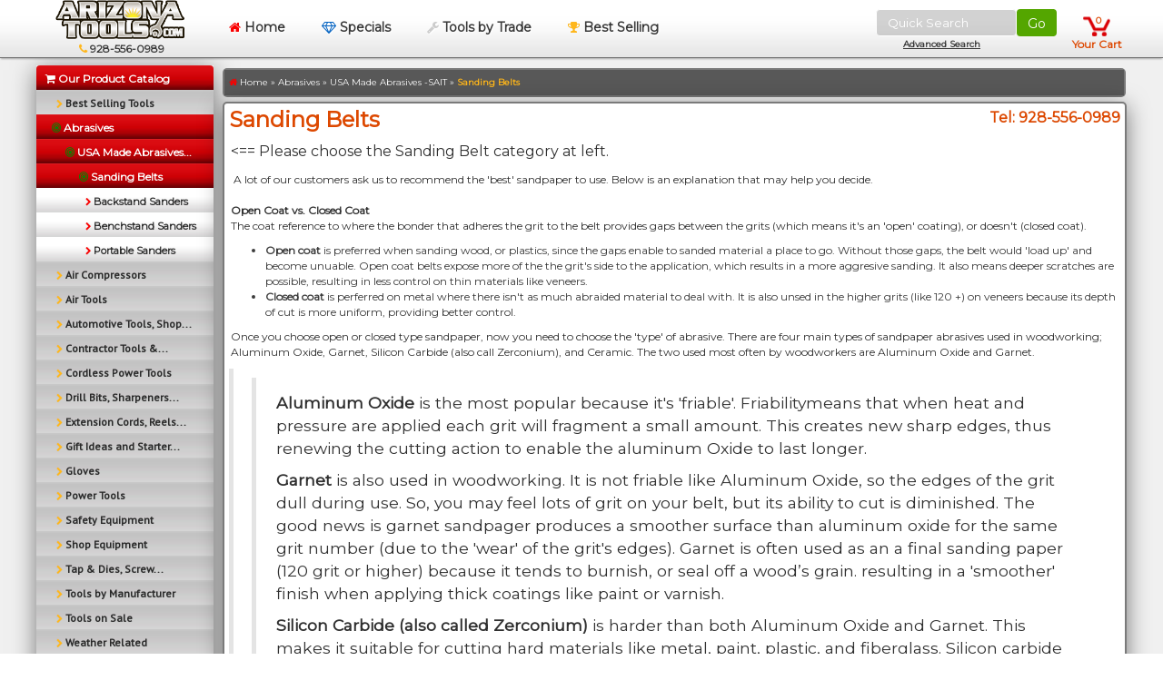

--- FILE ---
content_type: text/html; charset=utf-8
request_url: https://www.arizonatools.com/sanding-belts/
body_size: 8893
content:
 
<!DOCTYPE html>
<html>
    <head> 
    	<title>
            Sanding Belts

    </title>
    <meta name="viewport" content="width=device-width, initial-scale=1.0" />
    <!-- <meta http-equiv="Content-Type" content="text/html; charset=UTF-8"/> -->
    <meta charset="utf-8" />   
    <meta name="description" content=""/>
    <meta name="keywords" content="power tools, hand tools, automotive tools, electrical tools, construction tools, SK Tools, Ingersol Rand, Chicago Pneumatic, Raytek"/>

     
    <!-- This is the 'ultimate' page Google will catalog!' -->
    <link rel="canonical" href="//www.arizonatools.com/sanding-belts/"/> 
 

    <link href="/tpl/favicon.ico" rel="shortcut icon" type="image/x-icon" /> 


    <link href="/min/?f=/tpl/css/font-awesome.min.css,/tpl/css/magnific-popup.css,/tpl/css/rateit.css,/tpl/css/bootstrap.css,/tpl/css/shopfrog.css,/tpl/css/shopfrog-arizona-v4.css,/tpl/css/jquery-confirm.min.css&1=3" rel="stylesheet" media="screen" type="text/css">        
    
    <script type="text/javascript" async src="/min/?f=/tpl/js/google-analytics.js,/tpl/js/jquery.js,/tpl/js/common.js,/tpl/js/blockui.js,/tpl/js/embed.js,/tpl/js/swfobject.js,/tpl/js/respond.min.js,/tpl/js/modernizr.min.js,/tpl/js/imagesloaded.min.js,/tpl/js/jquery.masonry.min.js,/tpl/js/jquery.rateit.min.js,/tpl/js/jquery.magnific-popup.min.js,/tpl/js/bootstrap.js,/tpl/js/shopfrog.js,/tpl/js/jquery.cookie.js,/tpl/js/notify.min.js,/tpl/js/jquery-confirm.min.js&1=5">
    </script>

         
	<script language="JavaScript" type="text/javascript">
	    window.ysm_customData = new Object();
	    window.ysm_customData.conversion = "transId=,currency=,amount=";
	    var ysm_accountid  = "12K4VDRMQVSM3DOOS1RULSTT6F8";
	    document.write("<SCR" + "IPT language='JavaScript' type='text/javascript' async "
	        + "SRC=//" + "srv2.wa.marketingsolutions.yahoo.com" + "/script/ScriptServlet" + "?aid=" + ysm_accountid
	        + "></SCR" + "IPT>");

	    
	     
	      var _mfq = _mfq || [];
		   (function() {
		       var mf = document.createElement("script"); mf.type = "text/javascript"; mf.async = true;
		       mf.src = "//cdn.mouseflow.com/projects/fe869b0c-168f-4d27-9a9d-97b0ba1a1efd.js";
		       document.getElementsByTagName("head")[0].appendChild(mf);
		   })();
	  	

 		
          var _paq = _paq || [];
          _paq.push(['trackPageView']);
          _paq.push(['enableLinkTracking']);
          (function() {
            var u="//lqwebserver.com/piwik2/";
            _paq.push(['setTrackerUrl', u+'piwik.php']);
            _paq.push(['setSiteId', 1]);
            var d=document, g=d.createElement('script'), s=d.getElementsByTagName('script')[0];
            g.type='text/javascript'; g.async=true; g.defer=true; g.src=u+'piwik.js'; s.parentNode.insertBefore(g,s);
          })();
		
        
		/* <![CDATA[ */
		var google_conversion_id = 1072205659;
		var google_conversion_label = "qJ-ECNW0uQIQ256i_wM";
		var google_custom_params = window.google_tag_params;
		var google_remarketing_only = true;
		/* ]]> */
	</script>
	<script type="text/javascript" async src="//www.googleadservices.com/pagead/conversion.js"></script>
	<noscript>
		<img src="//lqwebserver.com/piwik2/piwik.php?idsite=1" style="border:0;" alt="" />
		<img height="1" width="1" style="border-style:none;" alt="" src="//googleads.g.doubleclick.net/pagead/viewthroughconversion/1072205659/?value=0&amp;label=qJ-ECNW0uQIQ256i_wM&amp;guid=ON&amp;script=0"/> 
	</noscript>
    <link href='//fonts.googleapis.com/css?family=PT+Sans' rel='stylesheet' type='text/css'>
    <link href='//fonts.googleapis.com/css?family=Montserrat' rel='stylesheet' type='text/css'>		
    </head>
    <body class="page-general product-board collection-page product-page">
        <header class="navbar navbar-fixed-top clearfix">
    <div class="container" style="margin: 0 auto 0 auto;">
        <div class="row">
            <div class="col-xs-12 no-padding-md">
                <div id="nav-basket" class="basket" data-placement="bottom">
                    <a href="//www.arizonatools.com/cart/" class="basket-link ">
                        <div class="basket-count">
                        0
                        </div>
                                                <div style="margin: 0px 0 0 -8px ">
                            Your Cart
                        </div>
                                            </a>

                                    </div> 
                <button type="button" class="btn navbar-toggle pull-left" data-toggle="collapse" data-target=".navbar-collapse" style="background-color: transparent;
            box-shadow: inset 0 0 50px black;">
                    <span class="icon-bar"></span>
                    <span class="icon-bar"></span>
                    <span class="icon-bar"></span>

                </button>

                
                <form class="form-inline pull-right" id="searchtext" action="/search/" method="get" onSubmit="if(this.terms.value.length<3){alert('Please enter at least 3 characters!');this.terms.focus();return false;} //return cleanSearchTerms(this.terms); document.body.style.cursor='wait'; return false;" name="search" style="margin: 10px">
                
                    <!-- <input type="hidden" name="excludedTerms" value="">  -->
                    <input id="terms" name="terms" type="text" placeholder="Quick Search" value="" class="form-control pull-left" style="width: 155px;
                    height: 30px;
                    color: #383838;
                    font-size:13px;
                    box-shadow: rgba(240, 248, 255, 0.156863) 0px 0px 2px;
                    border: 1px solid white !important;
                    background: rgba(144, 144, 144, .40) !important;"
                    >                    
                    <button id="searchBtn" style="height:30px; background-color:#54a600" type="submit" name="submit" value="" class="btn btn-default pull-left"
                    >Go </button>
                    <a class="pull-left" style="width:15px"></a>
                    <div style="position:absolute;margin:32px 30px; font-size:10px"><a class="advSearch" href="/search/" ><u>Advanced Search</u></a></div>
                    
                    <input type="hidden" name="termsOption" value="A">
                    <input type="hidden" name="sortBy" value="PA">
                </form>
                

                <nav class="navbar-collapse collapse" id="main-nav"> 
                    <ul class="nav">
                        <li class="hidden-sm hidden-xs" style="text-align: center; width: 190px; margin: 0 0 0 2px ">
                            <a href="/" class="top-level"> 
                                <img src="/tpl/img/logo.png" title="" alt="" class="" style="margin: 0; height: 43px; " />
                                <br/>
                                <small class="black">&nbsp;<i class="fa fa-phone red"  style="color: #ffb71c"></i> 928-556-0989</small>
                            </a>
                        </li>
                                                
                        <li class="current hidden-xs">
                            <a href="/" class="top-level flat" style="text-decoration: none;">
                                <i class="fa fa-home red"></i> Home
                            </a> 
                        </li> 
                        <li class="hidden-xs">
                            <a href="/specials/" class="top-level flat">
                            <i class="fa fa-diamond blue"></i> Specials
                            </a>
                        </li>                 
                        <li class="hidden-xs">
                            <a href="/tools-by-trade/" class="top-level flat">
                            <i class="fa fa-wrench chrome"></i> Tools by Trade
                            </a>
                        </li>     
                        <li class="hidden-xs">
                            <a href="/best-sellers/" class="top-level">
                                <i class="fa fa-trophy yellow"></i>
                                Best Selling
                            </a>
                        </li>     
                        
                        <li class="hidden-sm hidden-md hidden-lg">
                            <div class="list-group-item v-menu" style="width:100%;">
                            <a href="/" style="text-decoration: none;"><i class="fa fa-home red"></i> Home</a> 
                            </div>
                            
                            <div class="list-group-item v-menu" style="width:100%;">
                            <a href="/specials/"><i class="fa fa-diamond blue"></i> Specials</a>
                            </div>
                            
                            <div class="list-group-item v-menu" style="width:100%;">
                            <a href="/tools-by-trade/"><i class="fa fa-wrench chrome"></i> Tools by Trade</a>
                            </div>
                            
                            <div class="list-group-item v-menu" style="width:100%;">
                                <a href="/best-sellers/"><i class="fa fa-trophy yellow"></i> Best Selling</a>
                            </div>
                            
                            <div class="list-group "  style="text-align: left; box-shadow: 0 0 0"  >
		

				  			  				
<div class="list-group-item list-red2">
  <a  href="http://www.arizonatools.com/best-sellers/" title="">
    <i class="mouseon fa fa-bullseye green fa-flip-vertical pull-right" style="color: #ffb71c"></i>

    <span class="mouseout">
      
        <small>&nbsp;  &nbsp;
        <i class="fa fa-chevron-right" style="color: #ffb71c"></i>
        </small>
            Best Selling Tools
    </span>
    <span class="mouseon">

      <small>
      &nbsp; &nbsp; <i class="fa fa-bullseye green" style="color: #ffb71c"></i></small>
      Best Selling Tools
    </span>
  </a>



  <div class="submenu list-group " >
   
    
    <div class="list-group-item" style="display: none;" >
    </div>
  </div>
</div>			  		  		
									
				<div class="list-group-item list-red" >
<!--  -->
    <a  href="/abrasives/" >
        <!-- $previousCategoryURL-->
          <!-- <i class="fa fa-chevron-right pull-left" style="color: gold"></i> -->
          											&nbsp;&nbsp;
									      <span class="mouseout">
       <!--            <i class="fa fa-bullseye green"></i>
         -->
        <i class="fa fa-bullseye green" style="margin-left: -2.5px"></i> Abrasives
      </span>
      <span class="mouseon">
        											&nbsp;&nbsp;
									        <i class="fa fa-level-up" style="color: #ffb71c"></i>
        Abrasives
      </span>
    </a>
</div>							
				<div class="list-group-item list-red" >
<!--  -->
    <a  href="/american-made-abrasives-usa/" >
        <!-- $previousCategoryURL-->
          <!-- <i class="fa fa-chevron-right pull-left" style="color: gold"></i> -->
          											&nbsp;&nbsp;
																				&nbsp;&nbsp;&nbsp;&nbsp;
									      <span class="mouseout">
       <!--            <i class="fa fa-bullseye green"></i>
         -->
        <i class="fa fa-bullseye green" style="margin-left: -2.5px"></i> USA Made Abrasives...
      </span>
      <span class="mouseon">
        											&nbsp;&nbsp;
																				&nbsp;&nbsp;&nbsp;&nbsp;
									        <i class="fa fa-level-up" style="color: #ffb71c"></i>
        USA Made Abrasives -SAIT
      </span>
    </a>
</div>							
				<div class="list-group-item list-red" >
<!--  -->
    <a  href="/sanding-belts/" >
        <!-- $previousCategoryURL-->
          <!-- <i class="fa fa-chevron-right pull-left" style="color: gold"></i> -->
          											&nbsp;&nbsp;
																				&nbsp;&nbsp;&nbsp;&nbsp;
																				&nbsp;&nbsp;&nbsp;&nbsp;
									      <span class="mouseout">
       <!--            <i class="fa fa-bullseye green" style="color: #ffb71c"></i>
         -->
        <i class="fa fa-bullseye green" style="margin-left: -2.5px"></i> Sanding Belts
      </span>
      <span class="mouseon">
        											&nbsp;&nbsp;
																				&nbsp;&nbsp;&nbsp;&nbsp;
																				&nbsp;&nbsp;&nbsp;&nbsp;
									        <i class="fa fa-level-up" style="color: #ffb71c"></i>
        Sanding Belts
      </span>
    </a>
</div>					
		
			


		  			<div class="list-group-item v-menu" style="width:100%;">
			  <a  href="/backstand-sanders/" title="Backstand Sanders">
				&nbsp;&nbsp;									&nbsp;&nbsp;									&nbsp;&nbsp;&nbsp;									&nbsp;&nbsp;&nbsp;								<span class="mouseout">

				<small>

				  <i class="fa fa-chevron-right
				  red				" style="margin-left: 2px;" ></i>
				</small>
				Backstand Sanders
				</span>
				<span class="mouseon">
					
					   															&nbsp;&nbsp;&nbsp;
																												&nbsp;&nbsp;&nbsp;&nbsp;
																												&nbsp;&nbsp;&nbsp;&nbsp;
																		  &nbsp;
					
			   <i class="fa fa-bullseye green"  ></i>
				Backstand Sanders
				</span>
			  </a>



			 	

			</div>
		  			<div class="list-group-item v-menu" style="width:100%;">
			  <a  href="/benchstand-sanders/" title="Benchstand Sanders">
				&nbsp;&nbsp;									&nbsp;&nbsp;									&nbsp;&nbsp;&nbsp;									&nbsp;&nbsp;&nbsp;								<span class="mouseout">

				<small>

				  <i class="fa fa-chevron-right
				  red				" style="margin-left: 2px;" ></i>
				</small>
				Benchstand Sanders
				</span>
				<span class="mouseon">
					
					   															&nbsp;&nbsp;&nbsp;
																												&nbsp;&nbsp;&nbsp;&nbsp;
																												&nbsp;&nbsp;&nbsp;&nbsp;
																		  &nbsp;
					
			   <i class="fa fa-bullseye green"  ></i>
				Benchstand Sanders
				</span>
			  </a>



			 	

			</div>
		  			<div class="list-group-item v-menu" style="width:100%;">
			  <a  href="/portable-sanders/" title="Portable Sanders">
				&nbsp;&nbsp;									&nbsp;&nbsp;									&nbsp;&nbsp;&nbsp;									&nbsp;&nbsp;&nbsp;								<span class="mouseout">

				<small>

				  <i class="fa fa-chevron-right
				  red				" style="margin-left: 2px;" ></i>
				</small>
				Portable Sanders
				</span>
				<span class="mouseon">
					
					   															&nbsp;&nbsp;&nbsp;
																												&nbsp;&nbsp;&nbsp;&nbsp;
																												&nbsp;&nbsp;&nbsp;&nbsp;
																		  &nbsp;
					
			   <i class="fa fa-bullseye green"  ></i>
				Portable Sanders
				</span>
			  </a>



			 	

			</div>
		  
		  	  									  	  				  			
<div class="list-group-item list-red2">
  <a  href="http://www.arizonatools.com/air-compressors-1/" title="">
    <i class="mouseon fa fa-bullseye green fa-flip-vertical pull-right" style="color: #ffb71c"></i>

    <span class="mouseout">
      
        <small>&nbsp;  &nbsp;
        <i class="fa fa-chevron-right" style="color: #ffb71c"></i>
        </small>
            Air Compressors
    </span>
    <span class="mouseon">

      <small>
      &nbsp; &nbsp; <i class="fa fa-bullseye green" style="color: #ffb71c"></i></small>
      Air Compressors
    </span>
  </a>



  <div class="submenu list-group " >
   
    
    <div class="list-group-item" style="display: none;" >
    </div>
  </div>
</div>		  				  			
<div class="list-group-item list-red2">
  <a  href="http://www.arizonatools.com/air-tools-and-air-tool-supplies/" title="">
    <i class="mouseon fa fa-bullseye green fa-flip-vertical pull-right" style="color: #ffb71c"></i>

    <span class="mouseout">
      
        <small>&nbsp;  &nbsp;
        <i class="fa fa-chevron-right" style="color: #ffb71c"></i>
        </small>
            Air Tools
    </span>
    <span class="mouseon">

      <small>
      &nbsp; &nbsp; <i class="fa fa-bullseye green" style="color: #ffb71c"></i></small>
      Air Tools
    </span>
  </a>



  <div class="submenu list-group " >
   
    
    <div class="list-group-item" style="display: none;" >
    </div>
  </div>
</div>		  				  			
<div class="list-group-item list-red2">
  <a  href="http://www.arizonatools.com/automotive-tools-auto-equipment-and-diagnostics/" title="">
    <i class="mouseon fa fa-bullseye green fa-flip-vertical pull-right" style="color: #ffb71c"></i>

    <span class="mouseout">
      
        <small>&nbsp;  &nbsp;
        <i class="fa fa-chevron-right" style="color: #ffb71c"></i>
        </small>
            Automotive Tools, Shop...
    </span>
    <span class="mouseon">

      <small>
      &nbsp; &nbsp; <i class="fa fa-bullseye green" style="color: #ffb71c"></i></small>
      Automotive Tools, Shop Equipment &amp; Diagnostic Tools
    </span>
  </a>



  <div class="submenu list-group " >
   
    
    <div class="list-group-item" style="display: none;" >
    </div>
  </div>
</div>		  				  			
<div class="list-group-item list-red2">
  <a  href="http://www.arizonatools.com/contractor-tools-and-contracting-supplies/" title="">
    <i class="mouseon fa fa-bullseye green fa-flip-vertical pull-right" style="color: #ffb71c"></i>

    <span class="mouseout">
      
        <small>&nbsp;  &nbsp;
        <i class="fa fa-chevron-right" style="color: #ffb71c"></i>
        </small>
            Contractor Tools &amp;...
    </span>
    <span class="mouseon">

      <small>
      &nbsp; &nbsp; <i class="fa fa-bullseye green" style="color: #ffb71c"></i></small>
      Contractor Tools &amp; Supplies
    </span>
  </a>



  <div class="submenu list-group " >
   
    
    <div class="list-group-item" style="display: none;" >
    </div>
  </div>
</div>		  				  			
<div class="list-group-item list-red2">
  <a  href="http://www.arizonatools.com/cordless-power-tools/" title="">
    <i class="mouseon fa fa-bullseye green fa-flip-vertical pull-right" style="color: #ffb71c"></i>

    <span class="mouseout">
      
        <small>&nbsp;  &nbsp;
        <i class="fa fa-chevron-right" style="color: #ffb71c"></i>
        </small>
            Cordless Power Tools
    </span>
    <span class="mouseon">

      <small>
      &nbsp; &nbsp; <i class="fa fa-bullseye green" style="color: #ffb71c"></i></small>
      Cordless Power Tools
    </span>
  </a>



  <div class="submenu list-group " >
   
    
    <div class="list-group-item" style="display: none;" >
    </div>
  </div>
</div>		  				  			
<div class="list-group-item list-red2">
  <a  href="http://www.arizonatools.com/drill-bits-drill-sets-and-drill-sharpening/" title="">
    <i class="mouseon fa fa-bullseye green fa-flip-vertical pull-right" style="color: #ffb71c"></i>

    <span class="mouseout">
      
        <small>&nbsp;  &nbsp;
        <i class="fa fa-chevron-right" style="color: #ffb71c"></i>
        </small>
            Drill Bits, Sharpeners...
    </span>
    <span class="mouseon">

      <small>
      &nbsp; &nbsp; <i class="fa fa-bullseye green" style="color: #ffb71c"></i></small>
      Drill Bits, Sharpeners &amp; Drill Bit Sets
    </span>
  </a>



  <div class="submenu list-group " >
   
    
    <div class="list-group-item" style="display: none;" >
    </div>
  </div>
</div>		  				  			
<div class="list-group-item list-red2">
  <a  href="http://www.arizonatools.com/extension-cords-reels-and-lighting/" title="">
    <i class="mouseon fa fa-bullseye green fa-flip-vertical pull-right" style="color: #ffb71c"></i>

    <span class="mouseout">
      
        <small>&nbsp;  &nbsp;
        <i class="fa fa-chevron-right" style="color: #ffb71c"></i>
        </small>
            Extension Cords, Reels...
    </span>
    <span class="mouseon">

      <small>
      &nbsp; &nbsp; <i class="fa fa-bullseye green" style="color: #ffb71c"></i></small>
      Extension Cords, Reels and Lighting
    </span>
  </a>



  <div class="submenu list-group " >
   
    
    <div class="list-group-item" style="display: none;" >
    </div>
  </div>
</div>		  				  			
<div class="list-group-item list-red2">
  <a  href="http://www.arizonatools.com/gift-ideas-and-kids-tools/" title="">
    <i class="mouseon fa fa-bullseye green fa-flip-vertical pull-right" style="color: #ffb71c"></i>

    <span class="mouseout">
      
        <small>&nbsp;  &nbsp;
        <i class="fa fa-chevron-right" style="color: #ffb71c"></i>
        </small>
            Gift Ideas and Starter...
    </span>
    <span class="mouseon">

      <small>
      &nbsp; &nbsp; <i class="fa fa-bullseye green" style="color: #ffb71c"></i></small>
      Gift Ideas and Starter Tool Sets
    </span>
  </a>



  <div class="submenu list-group " >
   
    
    <div class="list-group-item" style="display: none;" >
    </div>
  </div>
</div>		  				  			
<div class="list-group-item list-red2">
  <a  href="http://www.arizonatools.com/gloves-1/" title="">
    <i class="mouseon fa fa-bullseye green fa-flip-vertical pull-right" style="color: #ffb71c"></i>

    <span class="mouseout">
      
        <small>&nbsp;  &nbsp;
        <i class="fa fa-chevron-right" style="color: #ffb71c"></i>
        </small>
            Gloves
    </span>
    <span class="mouseon">

      <small>
      &nbsp; &nbsp; <i class="fa fa-bullseye green" style="color: #ffb71c"></i></small>
      Gloves
    </span>
  </a>



  <div class="submenu list-group " >
   
    
    <div class="list-group-item" style="display: none;" >
    </div>
  </div>
</div>		  				  			
<div class="list-group-item list-red2">
  <a  href="http://www.arizonatools.com/power-tools/" title="drills, routers,  heat guns, nibblers, saws, etc)">
    <i class="mouseon fa fa-bullseye green fa-flip-vertical pull-right" style="color: #ffb71c"></i>

    <span class="mouseout">
      
        <small>&nbsp;  &nbsp;
        <i class="fa fa-chevron-right" style="color: #ffb71c"></i>
        </small>
            Power Tools
    </span>
    <span class="mouseon">

      <small>
      &nbsp; &nbsp; <i class="fa fa-bullseye green" style="color: #ffb71c"></i></small>
      Power Tools
    </span>
  </a>



  <div class="submenu list-group " >
   
    
    <div class="list-group-item" style="display: none;" >
    </div>
  </div>
</div>		  				  			
<div class="list-group-item list-red2">
  <a  href="http://www.arizonatools.com/safety-equipment-and-safety-supplies/" title="">
    <i class="mouseon fa fa-bullseye green fa-flip-vertical pull-right" style="color: #ffb71c"></i>

    <span class="mouseout">
      
        <small>&nbsp;  &nbsp;
        <i class="fa fa-chevron-right" style="color: #ffb71c"></i>
        </small>
            Safety Equipment
    </span>
    <span class="mouseon">

      <small>
      &nbsp; &nbsp; <i class="fa fa-bullseye green" style="color: #ffb71c"></i></small>
      Safety Equipment
    </span>
  </a>



  <div class="submenu list-group " >
   
    
    <div class="list-group-item" style="display: none;" >
    </div>
  </div>
</div>		  				  			
<div class="list-group-item list-red2">
  <a  href="http://www.arizonatools.com/shop-equipment-and-shop-supplies/" title="">
    <i class="mouseon fa fa-bullseye green fa-flip-vertical pull-right" style="color: #ffb71c"></i>

    <span class="mouseout">
      
        <small>&nbsp;  &nbsp;
        <i class="fa fa-chevron-right" style="color: #ffb71c"></i>
        </small>
            Shop Equipment
    </span>
    <span class="mouseon">

      <small>
      &nbsp; &nbsp; <i class="fa fa-bullseye green" style="color: #ffb71c"></i></small>
      Shop Equipment
    </span>
  </a>



  <div class="submenu list-group " >
   
    
    <div class="list-group-item" style="display: none;" >
    </div>
  </div>
</div>		  				  			
<div class="list-group-item list-red2">
  <a  href="http://www.arizonatools.com/tap-and-dies-screw-extractors-taps-and-drills/" title="">
    <i class="mouseon fa fa-bullseye green fa-flip-vertical pull-right" style="color: #ffb71c"></i>

    <span class="mouseout">
      
        <small>&nbsp;  &nbsp;
        <i class="fa fa-chevron-right" style="color: #ffb71c"></i>
        </small>
            Tap &amp; Dies, Screw...
    </span>
    <span class="mouseon">

      <small>
      &nbsp; &nbsp; <i class="fa fa-bullseye green" style="color: #ffb71c"></i></small>
      Tap &amp; Dies, Screw Extractors, Taps &amp; Drills
    </span>
  </a>



  <div class="submenu list-group " >
   
    
    <div class="list-group-item" style="display: none;" >
    </div>
  </div>
</div>		  				  			
<div class="list-group-item list-red2">
  <a  href="http://www.arizonatools.com/tools-by-manufacturer/" title="">
    <i class="mouseon fa fa-bullseye green fa-flip-vertical pull-right" style="color: #ffb71c"></i>

    <span class="mouseout">
      
        <small>&nbsp;  &nbsp;
        <i class="fa fa-chevron-right" style="color: #ffb71c"></i>
        </small>
            Tools by Manufacturer
    </span>
    <span class="mouseon">

      <small>
      &nbsp; &nbsp; <i class="fa fa-bullseye green" style="color: #ffb71c"></i></small>
      Tools by Manufacturer
    </span>
  </a>



  <div class="submenu list-group " >
   
    
    <div class="list-group-item" style="display: none;" >
    </div>
  </div>
</div>		  				  			
<div class="list-group-item list-red2">
  <a  href="http://www.arizonatools.com/specials/" title="">
    <i class="mouseon fa fa-bullseye green fa-flip-vertical pull-right" style="color: #ffb71c"></i>

    <span class="mouseout">
      
        <small>&nbsp;  &nbsp;
        <i class="fa fa-chevron-right" style="color: #ffb71c"></i>
        </small>
            Tools on Sale
    </span>
    <span class="mouseon">

      <small>
      &nbsp; &nbsp; <i class="fa fa-bullseye green" style="color: #ffb71c"></i></small>
      Tools on Sale
    </span>
  </a>



  <div class="submenu list-group " >
   
    
    <div class="list-group-item" style="display: none;" >
    </div>
  </div>
</div>		  				  			
<div class="list-group-item list-red2">
  <a  href="http://www.arizonatools.com/weather-related-tools-weather-related-products/" title="Waders, Tarps, Sqwinchers, Survival Gear">
    <i class="mouseon fa fa-bullseye green fa-flip-vertical pull-right" style="color: #ffb71c"></i>

    <span class="mouseout">
      
        <small>&nbsp;  &nbsp;
        <i class="fa fa-chevron-right" style="color: #ffb71c"></i>
        </small>
            Weather Related Supplies,...
    </span>
    <span class="mouseon">

      <small>
      &nbsp; &nbsp; <i class="fa fa-bullseye green" style="color: #ffb71c"></i></small>
      Weather Related Supplies, Gear, Tools 
    </span>
  </a>



  <div class="submenu list-group " >
   
    
    <div class="list-group-item" style="display: none;" >
    </div>
  </div>
</div>		  				  			
<div class="list-group-item list-red2">
  <a  href="http://www.arizonatools.com/welding-torches-and-soldering-equipment/" title="">
    <i class="mouseon fa fa-bullseye green fa-flip-vertical pull-right" style="color: #ffb71c"></i>

    <span class="mouseout">
      
        <small>&nbsp;  &nbsp;
        <i class="fa fa-chevron-right" style="color: #ffb71c"></i>
        </small>
            Welding, Torches &amp;...
    </span>
    <span class="mouseon">

      <small>
      &nbsp; &nbsp; <i class="fa fa-bullseye green" style="color: #ffb71c"></i></small>
      Welding, Torches &amp; Soldering Equipment
    </span>
  </a>



  <div class="submenu list-group " >
   
    
    <div class="list-group-item" style="display: none;" >
    </div>
  </div>
</div>		  				  			
<div class="list-group-item list-red2">
  <a  href="http://www.arizonatools.com/sanitizers-towels-and-soaps/" title="">
    <i class="mouseon fa fa-bullseye green fa-flip-vertical pull-right" style="color: #ffb71c"></i>

    <span class="mouseout">
      
        <small>&nbsp;  &nbsp;
        <i class="fa fa-chevron-right" style="color: #ffb71c"></i>
        </small>
            Sanitizers, Towels &amp;...
    </span>
    <span class="mouseon">

      <small>
      &nbsp; &nbsp; <i class="fa fa-bullseye green" style="color: #ffb71c"></i></small>
      Sanitizers, Towels &amp; Soaps
    </span>
  </a>



  <div class="submenu list-group " >
   
    
    <div class="list-group-item" style="display: none;" >
    </div>
  </div>
</div>		  			  

</div>                        </li>
                    </ul>
                </nav> 
            </div> 
        </div>
    </div>
</header>

<div class="container">
	<div class="row">
		<div class="col-md-2 hidden-xs hidden-sm no-padding">
	    	<div class="tools-menu product medium cta stamp hidden-xs" style="min-width: 100%; height: auto;  box-shadow: none; padding: 0 5px 0 0;  background: transparent; position: relative !important; margin: 0;">
		<div class="list-group "  style="text-align: left"  >
				<div  class="list-group-item list-red">
			<a href="/" style="color:#fff !important">
			  <i class="fa fa-shopping-cart" ></i> Our Product Catalog
			</a>
		</div>
		
						  			  				
<div class="list-group-item list-red2">
  <a  href="http://www.arizonatools.com/best-sellers/" title="">
    <i class="mouseon fa fa-bullseye green fa-flip-vertical pull-right" style="color: #ffb71c"></i>

    <span class="mouseout">
      
        <small>&nbsp;  &nbsp;
        <i class="fa fa-chevron-right" style="color: #ffb71c"></i>
        </small>
            Best Selling Tools
    </span>
    <span class="mouseon">

      <small>
      &nbsp; &nbsp; <i class="fa fa-bullseye green" style="color: #ffb71c"></i></small>
      Best Selling Tools
    </span>
  </a>



  <div class="submenu list-group " >
   
    
    <div class="list-group-item" style="display: none;" >
    </div>
  </div>
</div>			  		  		
											
				<div class="list-group-item list-red" >
<!--  -->
    <a  href="/abrasives/" >
        <!-- $previousCategoryURL-->
          <!-- <i class="fa fa-chevron-right pull-left" style="color: gold"></i> -->
          											&nbsp;&nbsp;
									      <span class="mouseout">
       <!--            <i class="fa fa-bullseye green"></i>
         -->
        <i class="fa fa-bullseye green" style="margin-left: -2.5px"></i> Abrasives
      </span>
      <span class="mouseon">
        											&nbsp;&nbsp;
									        <i class="fa fa-level-up" style="color: #ffb71c"></i>
        Abrasives
      </span>
    </a>
</div>							
				<div class="list-group-item list-red" >
<!--  -->
    <a  href="/american-made-abrasives-usa/" >
        <!-- $previousCategoryURL-->
          <!-- <i class="fa fa-chevron-right pull-left" style="color: gold"></i> -->
          											&nbsp;&nbsp;
																				&nbsp;&nbsp;&nbsp;&nbsp;
									      <span class="mouseout">
       <!--            <i class="fa fa-bullseye green"></i>
         -->
        <i class="fa fa-bullseye green" style="margin-left: -2.5px"></i> USA Made Abrasives...
      </span>
      <span class="mouseon">
        											&nbsp;&nbsp;
																				&nbsp;&nbsp;&nbsp;&nbsp;
									        <i class="fa fa-level-up" style="color: #ffb71c"></i>
        USA Made Abrasives -SAIT
      </span>
    </a>
</div>							
				<div class="list-group-item list-red" >
<!--  -->
    <a  href="/sanding-belts/" >
        <!-- $previousCategoryURL-->
          <!-- <i class="fa fa-chevron-right pull-left" style="color: gold"></i> -->
          											&nbsp;&nbsp;
																				&nbsp;&nbsp;&nbsp;&nbsp;
																				&nbsp;&nbsp;&nbsp;&nbsp;
									      <span class="mouseout">
       <!--            <i class="fa fa-bullseye green" style="color: #ffb71c"></i>
         -->
        <i class="fa fa-bullseye green" style="margin-left: -2.5px"></i> Sanding Belts
      </span>
      <span class="mouseon">
        											&nbsp;&nbsp;
																				&nbsp;&nbsp;&nbsp;&nbsp;
																				&nbsp;&nbsp;&nbsp;&nbsp;
									        <i class="fa fa-level-up" style="color: #ffb71c"></i>
        Sanding Belts
      </span>
    </a>
</div>					
				
			


		  			<div class="list-group-item">
			  <a href="/backstand-sanders/" title="Backstand Sanders">
									&nbsp;&nbsp;
																			&nbsp;&nbsp;
																				&nbsp;&nbsp;&nbsp;
																				&nbsp;&nbsp;&nbsp;
													<span class="mouseout   gray-menu">

				<small>

				  <i class="fa fa-chevron-right
				  red				" style="margin-left: 2px;" ></i>
				</small>
				Backstand Sanders
				</span>
				<span class="mouseon">
										  													&nbsp;&nbsp;&nbsp;
											  													&nbsp;&nbsp;&nbsp;&nbsp;
											  													&nbsp;&nbsp;&nbsp;&nbsp;
											  					  &nbsp;
					
			   <i class="fa fa-bullseye green "  ></i>
				Backstand Sanders
				</span>
			  </a>


			  
			</div>
		  			<div class="list-group-item">
			  <a href="/benchstand-sanders/" title="Benchstand Sanders">
									&nbsp;&nbsp;
																			&nbsp;&nbsp;
																				&nbsp;&nbsp;&nbsp;
																				&nbsp;&nbsp;&nbsp;
													<span class="mouseout   gray-menu">

				<small>

				  <i class="fa fa-chevron-right
				  red				" style="margin-left: 2px;" ></i>
				</small>
				Benchstand Sanders
				</span>
				<span class="mouseon">
										  													&nbsp;&nbsp;&nbsp;
											  													&nbsp;&nbsp;&nbsp;&nbsp;
											  													&nbsp;&nbsp;&nbsp;&nbsp;
											  					  &nbsp;
					
			   <i class="fa fa-bullseye green "  ></i>
				Benchstand Sanders
				</span>
			  </a>


			  
			</div>
		  			<div class="list-group-item">
			  <a href="/portable-sanders/" title="Portable Sanders">
									&nbsp;&nbsp;
																			&nbsp;&nbsp;
																				&nbsp;&nbsp;&nbsp;
																				&nbsp;&nbsp;&nbsp;
													<span class="mouseout   gray-menu">

				<small>

				  <i class="fa fa-chevron-right
				  red				" style="margin-left: 2px;" ></i>
				</small>
				Portable Sanders
				</span>
				<span class="mouseon">
										  													&nbsp;&nbsp;&nbsp;
											  													&nbsp;&nbsp;&nbsp;&nbsp;
											  													&nbsp;&nbsp;&nbsp;&nbsp;
											  					  &nbsp;
					
			   <i class="fa fa-bullseye green "  ></i>
				Portable Sanders
				</span>
			  </a>


			  
			</div>
		  
		  	  				   				   				   			  	  				  						
<div class="list-group-item list-red2">
  <a  href="http://www.arizonatools.com/air-compressors-1/" title="">
    <i class="mouseon fa fa-bullseye green fa-flip-vertical pull-right" style="color: #ffb71c"></i>

    <span class="mouseout">
      
        <small>&nbsp;  &nbsp;
        <i class="fa fa-chevron-right" style="color: #ffb71c"></i>
        </small>
            Air Compressors
    </span>
    <span class="mouseon">

      <small>
      &nbsp; &nbsp; <i class="fa fa-bullseye green" style="color: #ffb71c"></i></small>
      Air Compressors
    </span>
  </a>



  <div class="submenu list-group " >
   
    
    <div class="list-group-item" style="display: none;" >
    </div>
  </div>
</div>		  				  						
<div class="list-group-item list-red2">
  <a  href="http://www.arizonatools.com/air-tools-and-air-tool-supplies/" title="">
    <i class="mouseon fa fa-bullseye green fa-flip-vertical pull-right" style="color: #ffb71c"></i>

    <span class="mouseout">
      
        <small>&nbsp;  &nbsp;
        <i class="fa fa-chevron-right" style="color: #ffb71c"></i>
        </small>
            Air Tools
    </span>
    <span class="mouseon">

      <small>
      &nbsp; &nbsp; <i class="fa fa-bullseye green" style="color: #ffb71c"></i></small>
      Air Tools
    </span>
  </a>



  <div class="submenu list-group " >
   
    
    <div class="list-group-item" style="display: none;" >
    </div>
  </div>
</div>		  				  						
<div class="list-group-item list-red2">
  <a  href="http://www.arizonatools.com/automotive-tools-auto-equipment-and-diagnostics/" title="">
    <i class="mouseon fa fa-bullseye green fa-flip-vertical pull-right" style="color: #ffb71c"></i>

    <span class="mouseout">
      
        <small>&nbsp;  &nbsp;
        <i class="fa fa-chevron-right" style="color: #ffb71c"></i>
        </small>
            Automotive Tools, Shop...
    </span>
    <span class="mouseon">

      <small>
      &nbsp; &nbsp; <i class="fa fa-bullseye green" style="color: #ffb71c"></i></small>
      Automotive Tools, Shop Equipment &amp; Diagnostic Tools
    </span>
  </a>



  <div class="submenu list-group " >
   
    
    <div class="list-group-item" style="display: none;" >
    </div>
  </div>
</div>		  				  						
<div class="list-group-item list-red2">
  <a  href="http://www.arizonatools.com/contractor-tools-and-contracting-supplies/" title="">
    <i class="mouseon fa fa-bullseye green fa-flip-vertical pull-right" style="color: #ffb71c"></i>

    <span class="mouseout">
      
        <small>&nbsp;  &nbsp;
        <i class="fa fa-chevron-right" style="color: #ffb71c"></i>
        </small>
            Contractor Tools &amp;...
    </span>
    <span class="mouseon">

      <small>
      &nbsp; &nbsp; <i class="fa fa-bullseye green" style="color: #ffb71c"></i></small>
      Contractor Tools &amp; Supplies
    </span>
  </a>



  <div class="submenu list-group " >
   
    
    <div class="list-group-item" style="display: none;" >
    </div>
  </div>
</div>		  				  						
<div class="list-group-item list-red2">
  <a  href="http://www.arizonatools.com/cordless-power-tools/" title="">
    <i class="mouseon fa fa-bullseye green fa-flip-vertical pull-right" style="color: #ffb71c"></i>

    <span class="mouseout">
      
        <small>&nbsp;  &nbsp;
        <i class="fa fa-chevron-right" style="color: #ffb71c"></i>
        </small>
            Cordless Power Tools
    </span>
    <span class="mouseon">

      <small>
      &nbsp; &nbsp; <i class="fa fa-bullseye green" style="color: #ffb71c"></i></small>
      Cordless Power Tools
    </span>
  </a>



  <div class="submenu list-group " >
   
    
    <div class="list-group-item" style="display: none;" >
    </div>
  </div>
</div>		  				  						
<div class="list-group-item list-red2">
  <a  href="http://www.arizonatools.com/drill-bits-drill-sets-and-drill-sharpening/" title="">
    <i class="mouseon fa fa-bullseye green fa-flip-vertical pull-right" style="color: #ffb71c"></i>

    <span class="mouseout">
      
        <small>&nbsp;  &nbsp;
        <i class="fa fa-chevron-right" style="color: #ffb71c"></i>
        </small>
            Drill Bits, Sharpeners...
    </span>
    <span class="mouseon">

      <small>
      &nbsp; &nbsp; <i class="fa fa-bullseye green" style="color: #ffb71c"></i></small>
      Drill Bits, Sharpeners &amp; Drill Bit Sets
    </span>
  </a>



  <div class="submenu list-group " >
   
    
    <div class="list-group-item" style="display: none;" >
    </div>
  </div>
</div>		  				  						
<div class="list-group-item list-red2">
  <a  href="http://www.arizonatools.com/extension-cords-reels-and-lighting/" title="">
    <i class="mouseon fa fa-bullseye green fa-flip-vertical pull-right" style="color: #ffb71c"></i>

    <span class="mouseout">
      
        <small>&nbsp;  &nbsp;
        <i class="fa fa-chevron-right" style="color: #ffb71c"></i>
        </small>
            Extension Cords, Reels...
    </span>
    <span class="mouseon">

      <small>
      &nbsp; &nbsp; <i class="fa fa-bullseye green" style="color: #ffb71c"></i></small>
      Extension Cords, Reels and Lighting
    </span>
  </a>



  <div class="submenu list-group " >
   
    
    <div class="list-group-item" style="display: none;" >
    </div>
  </div>
</div>		  				  						
<div class="list-group-item list-red2">
  <a  href="http://www.arizonatools.com/gift-ideas-and-kids-tools/" title="">
    <i class="mouseon fa fa-bullseye green fa-flip-vertical pull-right" style="color: #ffb71c"></i>

    <span class="mouseout">
      
        <small>&nbsp;  &nbsp;
        <i class="fa fa-chevron-right" style="color: #ffb71c"></i>
        </small>
            Gift Ideas and Starter...
    </span>
    <span class="mouseon">

      <small>
      &nbsp; &nbsp; <i class="fa fa-bullseye green" style="color: #ffb71c"></i></small>
      Gift Ideas and Starter Tool Sets
    </span>
  </a>



  <div class="submenu list-group " >
   
    
    <div class="list-group-item" style="display: none;" >
    </div>
  </div>
</div>		  				  						
<div class="list-group-item list-red2">
  <a  href="http://www.arizonatools.com/gloves-1/" title="">
    <i class="mouseon fa fa-bullseye green fa-flip-vertical pull-right" style="color: #ffb71c"></i>

    <span class="mouseout">
      
        <small>&nbsp;  &nbsp;
        <i class="fa fa-chevron-right" style="color: #ffb71c"></i>
        </small>
            Gloves
    </span>
    <span class="mouseon">

      <small>
      &nbsp; &nbsp; <i class="fa fa-bullseye green" style="color: #ffb71c"></i></small>
      Gloves
    </span>
  </a>



  <div class="submenu list-group " >
   
    
    <div class="list-group-item" style="display: none;" >
    </div>
  </div>
</div>		  				  						
<div class="list-group-item list-red2">
  <a  href="http://www.arizonatools.com/power-tools/" title="drills, routers,  heat guns, nibblers, saws, etc)">
    <i class="mouseon fa fa-bullseye green fa-flip-vertical pull-right" style="color: #ffb71c"></i>

    <span class="mouseout">
      
        <small>&nbsp;  &nbsp;
        <i class="fa fa-chevron-right" style="color: #ffb71c"></i>
        </small>
            Power Tools
    </span>
    <span class="mouseon">

      <small>
      &nbsp; &nbsp; <i class="fa fa-bullseye green" style="color: #ffb71c"></i></small>
      Power Tools
    </span>
  </a>



  <div class="submenu list-group " >
   
    
    <div class="list-group-item" style="display: none;" >
    </div>
  </div>
</div>		  				  						
<div class="list-group-item list-red2">
  <a  href="http://www.arizonatools.com/safety-equipment-and-safety-supplies/" title="">
    <i class="mouseon fa fa-bullseye green fa-flip-vertical pull-right" style="color: #ffb71c"></i>

    <span class="mouseout">
      
        <small>&nbsp;  &nbsp;
        <i class="fa fa-chevron-right" style="color: #ffb71c"></i>
        </small>
            Safety Equipment
    </span>
    <span class="mouseon">

      <small>
      &nbsp; &nbsp; <i class="fa fa-bullseye green" style="color: #ffb71c"></i></small>
      Safety Equipment
    </span>
  </a>



  <div class="submenu list-group " >
   
    
    <div class="list-group-item" style="display: none;" >
    </div>
  </div>
</div>		  				  						
<div class="list-group-item list-red2">
  <a  href="http://www.arizonatools.com/shop-equipment-and-shop-supplies/" title="">
    <i class="mouseon fa fa-bullseye green fa-flip-vertical pull-right" style="color: #ffb71c"></i>

    <span class="mouseout">
      
        <small>&nbsp;  &nbsp;
        <i class="fa fa-chevron-right" style="color: #ffb71c"></i>
        </small>
            Shop Equipment
    </span>
    <span class="mouseon">

      <small>
      &nbsp; &nbsp; <i class="fa fa-bullseye green" style="color: #ffb71c"></i></small>
      Shop Equipment
    </span>
  </a>



  <div class="submenu list-group " >
   
    
    <div class="list-group-item" style="display: none;" >
    </div>
  </div>
</div>		  				  						
<div class="list-group-item list-red2">
  <a  href="http://www.arizonatools.com/tap-and-dies-screw-extractors-taps-and-drills/" title="">
    <i class="mouseon fa fa-bullseye green fa-flip-vertical pull-right" style="color: #ffb71c"></i>

    <span class="mouseout">
      
        <small>&nbsp;  &nbsp;
        <i class="fa fa-chevron-right" style="color: #ffb71c"></i>
        </small>
            Tap &amp; Dies, Screw...
    </span>
    <span class="mouseon">

      <small>
      &nbsp; &nbsp; <i class="fa fa-bullseye green" style="color: #ffb71c"></i></small>
      Tap &amp; Dies, Screw Extractors, Taps &amp; Drills
    </span>
  </a>



  <div class="submenu list-group " >
   
    
    <div class="list-group-item" style="display: none;" >
    </div>
  </div>
</div>		  				  						
<div class="list-group-item list-red2">
  <a  href="http://www.arizonatools.com/tools-by-manufacturer/" title="">
    <i class="mouseon fa fa-bullseye green fa-flip-vertical pull-right" style="color: #ffb71c"></i>

    <span class="mouseout">
      
        <small>&nbsp;  &nbsp;
        <i class="fa fa-chevron-right" style="color: #ffb71c"></i>
        </small>
            Tools by Manufacturer
    </span>
    <span class="mouseon">

      <small>
      &nbsp; &nbsp; <i class="fa fa-bullseye green" style="color: #ffb71c"></i></small>
      Tools by Manufacturer
    </span>
  </a>



  <div class="submenu list-group " >
   
    
    <div class="list-group-item" style="display: none;" >
    </div>
  </div>
</div>		  				  						
<div class="list-group-item list-red2">
  <a  href="http://www.arizonatools.com/specials/" title="">
    <i class="mouseon fa fa-bullseye green fa-flip-vertical pull-right" style="color: #ffb71c"></i>

    <span class="mouseout">
      
        <small>&nbsp;  &nbsp;
        <i class="fa fa-chevron-right" style="color: #ffb71c"></i>
        </small>
            Tools on Sale
    </span>
    <span class="mouseon">

      <small>
      &nbsp; &nbsp; <i class="fa fa-bullseye green" style="color: #ffb71c"></i></small>
      Tools on Sale
    </span>
  </a>



  <div class="submenu list-group " >
   
    
    <div class="list-group-item" style="display: none;" >
    </div>
  </div>
</div>		  				  						
<div class="list-group-item list-red2">
  <a  href="http://www.arizonatools.com/weather-related-tools-weather-related-products/" title="Waders, Tarps, Sqwinchers, Survival Gear">
    <i class="mouseon fa fa-bullseye green fa-flip-vertical pull-right" style="color: #ffb71c"></i>

    <span class="mouseout">
      
        <small>&nbsp;  &nbsp;
        <i class="fa fa-chevron-right" style="color: #ffb71c"></i>
        </small>
            Weather Related Supplies,...
    </span>
    <span class="mouseon">

      <small>
      &nbsp; &nbsp; <i class="fa fa-bullseye green" style="color: #ffb71c"></i></small>
      Weather Related Supplies, Gear, Tools 
    </span>
  </a>



  <div class="submenu list-group " >
   
    
    <div class="list-group-item" style="display: none;" >
    </div>
  </div>
</div>		  				  						
<div class="list-group-item list-red2">
  <a  href="http://www.arizonatools.com/welding-torches-and-soldering-equipment/" title="">
    <i class="mouseon fa fa-bullseye green fa-flip-vertical pull-right" style="color: #ffb71c"></i>

    <span class="mouseout">
      
        <small>&nbsp;  &nbsp;
        <i class="fa fa-chevron-right" style="color: #ffb71c"></i>
        </small>
            Welding, Torches &amp;...
    </span>
    <span class="mouseon">

      <small>
      &nbsp; &nbsp; <i class="fa fa-bullseye green" style="color: #ffb71c"></i></small>
      Welding, Torches &amp; Soldering Equipment
    </span>
  </a>



  <div class="submenu list-group " >
   
    
    <div class="list-group-item" style="display: none;" >
    </div>
  </div>
</div>		  				  						
<div class="list-group-item list-red2">
  <a  href="http://www.arizonatools.com/sanitizers-towels-and-soaps/" title="">
    <i class="mouseon fa fa-bullseye green fa-flip-vertical pull-right" style="color: #ffb71c"></i>

    <span class="mouseout">
      
        <small>&nbsp;  &nbsp;
        <i class="fa fa-chevron-right" style="color: #ffb71c"></i>
        </small>
            Sanitizers, Towels &amp;...
    </span>
    <span class="mouseon">

      <small>
      &nbsp; &nbsp; <i class="fa fa-bullseye green" style="color: #ffb71c"></i></small>
      Sanitizers, Towels &amp; Soaps
    </span>
  </a>



  <div class="submenu list-group " >
   
    
    <div class="list-group-item" style="display: none;" >
    </div>
  </div>
</div>		  			  

	</div>
</div>	  	</div>
	  	<div class="col-md-10 col-sm-12 product-col" style="padding-right: 0;">
	  		<div class="col-md-12 bread stripe-bg breadcrumbs no-padding hidden-xs hidden-sm" style="margin: 0 5px; border-width: 2px; width: 99.4%">
	<div class="pull-right btn-group">
					
			</div>

		
	<div style="padding: 7px 0 7px 5px;">
		<i class="fa fa-home red"></i>
		<a href="/">Home</a> &raquo; <a href="/abrasives/">Abrasives</a> &raquo; <a href="/american-made-abrasives-usa/">USA Made Abrasives -SAIT</a> &raquo; <b>Sanding Belts</b> 
	</div>
</div>	  	</div>
	  	<div class="col-md-10 col-sm-12 product-col">
	  		<div id="product-board">
	  			<!-- Expire: 2026-01-20 -->


				
	<div class="product xlarge static stripe-bg " 
		style="border: 2px solid rgba(14,14,14,0.55);  color: white; text-shadow: 1px 1px 1px black; 
width: 99%; padding: 5px;
		 ">
		<!-- <center>
			<h2>Sanding Belts </h2>
		</center>
		<hr/> -->
			<h3 style="margin: 0px;" class="pull-left">Sanding Belts 

				

			</h3>
            <div class="pull-right telephone">Tel: 928-556-0989</div>
            <div class="clearfix"></div>
						  	<p class="lead" style="background-color: rgba(0,0,0,.9)">
					<P align=left><SPAN class=medium>&lt;== Please choose the&nbsp;Sanding Belt category at left.</SPAN><STRONG>&nbsp;</STRONG></P>
<P align=left>&nbsp;A lot of our customers ask us to recommend the 'best' sandpaper to use. Below is an explanation that may help you decide.<BR><BR><STRONG>Open Coat vs. Closed Coat</STRONG><BR>The coat reference to where&nbsp;the bonder that adheres the grit to the belt provides gaps&nbsp;between the grits (which means it's an 'open' coating), or&nbsp;doesn't (closed coat). </P>
<UL>
<LI>
<DIV align=left><STRONG>Open coat</STRONG> is preferred when sanding wood, or plastics, since the gaps enable to sanded material a place to go. Without those gaps, the belt would 'load up' and become unuable. Open coat belts expose more of the the grit's side to the application, which results in a more aggresive sanding. It also means deeper scratches are possible, resulting in less control on thin materials like veneers.&nbsp;</DIV></LI>
<LI>
<DIV align=left><STRONG>Closed coat</STRONG> is perferred on metal where there isn't as much abraided material to deal with. It is also unsed in the higher grits (like 120 +) on veneers because its depth of cut is more uniform, providing better control.</DIV></LI></UL>
<P align=left>Once you choose open or closed type sandpaper, now you need to choose the 'type' of abrasive. There are four main types of sandpaper abrasives used in woodworking; Aluminum Oxide, Garnet, Silicon Carbide (also call Zerconium), and Ceramic. The two used most often by woodworkers are Aluminum Oxide and Garnet.</P>
<BLOCKQUOTE>
<BLOCKQUOTE><B>
<P align=left>Aluminum Oxide</B> is the most popular because it's 'friable'. Friabilitymeans that when heat and pressure are applied&nbsp;each grit will&nbsp;fragment a small amount. This creates new sharp edges, thus renewing the cutting action to enable the aluminum Oxide to last longer.</P><B>
<P align=left>Garnet </B>is also used in woodworking. It is not friable like Aluminum Oxide, so the edges of the grit dull during use. So, you may feel lots of grit on your belt, but its ability to cut is diminished. The good news is garnet sandpager&nbsp;produces a smoother surface than aluminum oxide for the same grit number (due to the 'wear' of the grit's edges). Garnet is often used as an a final sanding paper (120 grit or higher) because it&nbsp;tends to burnish, or seal off a wood’s grain. resulting in a 'smoother' finish when applying thick coatings like paint or varnish.</P>
<P align=left><B>Silicon Carbide (also called Zerconium) </B>is harder than both Aluminum Oxide and Garnet. This makes it suitable for cutting hard materials like metal, paint, plastic, and fiberglass. Silicon carbide is also a friable abrasive. But keep in mind that wood is not hard enough to fracture&nbsp;silicon carbide's&nbsp;surface, so it'll&nbsp;appear to wear out faster than Aluminum Oxide. The trick, then, is to refresh the belt by sanding some angle-iron, or even a cinder block for 3 seconds. Then you can go back to your wood sanding.</P><B>
<P align=left>Ceramic</B> is not a friable material. It is the hardest of all of the abrasives commonly available, and it tends to be the most expensive.&nbsp; For this reason, only commercial shops uses them for shaping or leveling table tops, etc. </P></BLOCKQUOTE></BLOCKQUOTE>
				</p>
			
		

		<!-- <hr/>
		<a class="current brand" href="/" style="float: right">
			<img src="/tpl/img/logo.png" title="" alt="" class="" style="width: 45%; float:right" />
		</a> -->	
	</div>
				

                
         
                          <div class="product large shelf" title="Item No. UA58153">
  

                   
        

  <div class="media">
    <a href="/sanding-belts/detail/1-x-42-40G-Zirconium---Closed-Coat/UA58153/" >
      <img src="/img/products/U/UA58153.JPG" alt="1&quot; x 42&quot; 40G Zirconium - Closed Coat Sanding Belt  (10 Belts) " data-img="/img/products/U/UA58153.JPG" class="img-responsive post" style="margin: auto;    "  />
    </a>  
  </div>

 <div class="details"> 
    <a href="/detail/1-x-42-40G-Zirconium---Closed-Coat/UA58153/" title="Item No. UA58153" >
      1&quot; x 42&quot; 40G Zirconium - Closed Coat Sanding Belt  (10 Belts) 
    </a> 
       </div>


  
  <!-- Expire:  Now: 2026-01-20 -->

  <!-- special; f : f  -->
    

    <!-- normal -->
       
        
        
    


 

  <ul class="tags">

     
        <li><a href="/sanding-belts/detail/1-x-42-40G-Zirconium---Closed-Coat/UA58153/" 
        class="tool-tip" data-placement="left" 
         title="Save $15"            > 
         
        <span class="mfg-list-price">$ 57.95</span> 
        <span class="tag-price ">

        
        
            $ 42.84

        </span>
        
        
        </a>
        </li>
  </ul>


<ul class="sku-tag">
  <li>
     <a href="/detail/1-x-42-40G-Zirconium---Closed-Coat/UA58153/">
        <small>Item #
          <b>
          
                        UA58153
                    </b>
        </small>
      </a>
  </li> 
</ul>

 

</div>                                          
            

<div class="product medium shelf" title="Item No. UA60512">
	<div class="media" >  
										
		
				<a href="/sanding-belts/detail/2-x-48-120G-A-O---Closed-Coat-Sandi/UA60512/" >
			<img src="/img/products/U/UA60512_TN.JPG" alt="2&quot; x 48&quot; 120G A/O - Closed Coat Sanding Belt (10 Belts) " data-img="/img/products/U/UA60512.JPG" class="img-responsive post" style="margin: auto;   " onload=""  />
		</a> 
	</div> 
	<div class="details "  >  
		<a href="/detail/2-x-48-120G-A-O---Closed-Coat-Sandi/UA60512/" title="Item No. UA60512" >
			2&quot; x 48&quot; 120G A/O - Closed Coat Sanding Belt  (10 Belts) 
		</a>
			</div> 
	
	  <!-- Expire:  Now: 2026-01-20 -->

  <!-- special; f : f  -->
    

    <!-- normal -->
       
        
        
    


 

  <ul class="tags">

     
        <li><a href="/sanding-belts/detail/2-x-48-120G-A-O---Closed-Coat-Sandi/UA60512/" 
        class="tool-tip" data-placement="left" 
         title="Save $15"            > 
         
        <span class="mfg-list-price">$ 57.95</span> 
        <span class="tag-price ">

        
        
            $ 42.92

        </span>
        
        
        </a>
        </li>
  </ul>


<ul class="sku-tag">
  <li>
     <a href="/detail/2-x-48-120G-A-O---Closed-Coat-Sandi/UA60512/">
        <small>Item #
          <b>
          
                        UA60512
                    </b>
        </small>
      </a>
  </li> 
</ul>

</div>        
                              
            

<div class="product medium shelf" title="Item No. UA60520">
	<div class="media" >  
										
		
				<a href="/sanding-belts/detail/2-x-60-36G-A-O---Closed-Coat-Sandin/UA60520/" >
			<img src="/img/products/U/UA60520_TN.JPG" alt="2&quot; x 60&quot; 36G A/O - Closed Coat Sanding Belt (10 Belts) " data-img="/img/products/U/UA60520.JPG" class="img-responsive post" style="margin: auto;   " onload=""  />
		</a> 
	</div> 
	<div class="details "  >  
		<a href="/detail/2-x-60-36G-A-O---Closed-Coat-Sandin/UA60520/" title="Item No. UA60520" >
			2&quot; x 60&quot; 36G A/O - Closed Coat Sanding Belt  (10 Belts) 
		</a>
			</div> 
	
	  <!-- Expire:  Now: 2026-01-20 -->

  <!-- special; f : f  -->
    

    <!-- normal -->
       
        
        
    


 

  <ul class="tags">

     
        <li><a href="/sanding-belts/detail/2-x-60-36G-A-O---Closed-Coat-Sandin/UA60520/" 
        class="tool-tip" data-placement="left" 
         title="Save $27"            > 
         
        <span class="mfg-list-price">$ 101.95</span> 
        <span class="tag-price ">

        
        
            $ 75.29

        </span>
        
        
        </a>
        </li>
  </ul>


<ul class="sku-tag">
  <li>
     <a href="/detail/2-x-60-36G-A-O---Closed-Coat-Sandin/UA60520/">
        <small>Item #
          <b>
          
                        UA60520
                    </b>
        </small>
      </a>
  </li> 
</ul>

</div>        
                              
            

<div class="product medium shelf" title="Item No. UA60581">
	<div class="media" >  
										
		
				<a href="/sanding-belts/detail/2-x-132-100G-A-O---Closed-Coat-Sand/UA60581/" >
			<img src="/img/products/U/UA60581_TN.JPG" alt="2&quot; x 132&quot; 100G A/O - Closed Coat Sanding Belt (10 Belts) " data-img="/img/products/U/UA60581.JPG" class="img-responsive post" style="margin: auto;   " onload=""  />
		</a> 
	</div> 
	<div class="details "  >  
		<a href="/detail/2-x-132-100G-A-O---Closed-Coat-Sand/UA60581/" title="Item No. UA60581" >
			2&quot; x 132&quot; 100G A/O - Closed Coat Sanding Belt  (10 Belts) 
		</a>
			</div> 
	
	  <!-- Expire:  Now: 2026-01-20 -->

  <!-- special; f : f  -->
    

    <!-- normal -->
       
        
        
    


 

  <ul class="tags">

     
        <li><a href="/sanding-belts/detail/2-x-132-100G-A-O---Closed-Coat-Sand/UA60581/" 
        class="tool-tip" data-placement="left" 
         title="Save $34"            > 
         
        <span class="mfg-list-price">$ 130.95</span> 
        <span class="tag-price ">

        
        
            $ 96.66

        </span>
        
        
        </a>
        </li>
  </ul>


<ul class="sku-tag">
  <li>
     <a href="/detail/2-x-132-100G-A-O---Closed-Coat-Sand/UA60581/">
        <small>Item #
          <b>
          
                        UA60581
                    </b>
        </small>
      </a>
  </li> 
</ul>

</div>        
                              
            

<div class="product medium shelf" title="Item No. UA58144">
	<div class="media" >  
										
		
				<a href="/sanding-belts/detail/6-x-48-50G-Zirconium---Closed-Coat/UA58144/" >
			<img src="/img/products/U/UA58144_TN.JPG" alt="6&quot; x 48&quot; 50G Zirconium - Closed Coat Sanding Belt (10 Belts) " data-img="/img/products/U/UA58144.JPG" class="img-responsive post" style="margin: auto;   " onload=""  />
		</a> 
	</div> 
	<div class="details "  >  
		<a href="/detail/6-x-48-50G-Zirconium---Closed-Coat/UA58144/" title="Item No. UA58144" >
			6&quot; x 48&quot; 50G Zirconium - Closed Coat Sanding Belt  (10 Belts) 
		</a>
			</div> 
	
	  <!-- Expire:  Now: 2026-01-20 -->

  <!-- special; f : f  -->
    

    <!-- normal -->
       
        
        
    


 

  <ul class="tags">

     
        <li><a href="/sanding-belts/detail/6-x-48-50G-Zirconium---Closed-Coat/UA58144/" 
        class="tool-tip" data-placement="left" 
         title="Save $61"            > 
         
        <span class="mfg-list-price">$ 232.95</span> 
        <span class="tag-price ">

        
        
            $ 171.96

        </span>
        
        
        </a>
        </li>
  </ul>


<ul class="sku-tag">
  <li>
     <a href="/detail/6-x-48-50G-Zirconium---Closed-Coat/UA58144/">
        <small>Item #
          <b>
          
                        UA58144
                    </b>
        </small>
      </a>
  </li> 
</ul>

</div>        
                      
                       

<div class="product medium shelf" title="Item No. UA60772">
	<div class="media" >  
										
		
				<a href="/sanding-belts/detail/3-x-132-36G-A-O---Closed-Coat-Sandi/UA60772/" >
			<img src="/img/products/U/UA60772_TN.JPG" alt="3&quot; x 132&quot; 36G A/O - Closed Coat Sanding Belt (10 Belts) " data-img="/img/products/U/UA60772.JPG" class="img-responsive post" style="margin: auto;   " onload=""  />
		</a> 
	</div> 
	<div class="details "  >  
		<a href="/detail/3-x-132-36G-A-O---Closed-Coat-Sandi/UA60772/" title="Item No. UA60772" >
			3&quot; x 132&quot; 36G A/O - Closed Coat Sanding Belt  (10 Belts) 
		</a>
			</div> 
	
	  <!-- Expire:  Now: 2026-01-20 -->

  <!-- special; f : f  -->
    

    <!-- normal -->
       
        
        
    


 

  <ul class="tags">

     
        <li><a href="/sanding-belts/detail/3-x-132-36G-A-O---Closed-Coat-Sandi/UA60772/" 
        class="tool-tip" data-placement="left" 
         title="Save $64"            > 
         
        <span class="mfg-list-price">$ 242.95</span> 
        <span class="tag-price ">

        
        
            $ 179.36

        </span>
        
        
        </a>
        </li>
  </ul>


<ul class="sku-tag">
  <li>
     <a href="/detail/3-x-132-36G-A-O---Closed-Coat-Sandi/UA60772/">
        <small>Item #
          <b>
          
                        UA60772
                    </b>
        </small>
      </a>
  </li> 
</ul>

</div>                      		    				


			</div>
			<center>
							</center>
			 <!-- //end product-board -->
		</div>
	</div>
</div>

	<footer id="footer-area" class="" style="
		margin: 0;
		text-shadow: 1px 1px 2px black;
		padding: 0 0 5px 0;
		">
		<div class="container" >
			<div class="col-sm-4 col-sm-offset-4" style="text-align: center">
				<small class="black">
				 	&copy; 1982-2026  ArizonaTools&#8482; All rights reserved.
				</small>
			</div>
		</div>
	</footer>
	<footer class=" footer clearfix hidden-sm hidden-xs" style="padding: 0;  margin: 0; border: 0; height: 80px;">
		<div class="container" style="margin-top: 1px">
			<div class="col-xs-12 col-sm-offset-0 col-sm-4 no-padding"  >
					<div class="row">
						<div class="col-xs-8 col-xs-offset-2 col-sm-12 col-sm-offset-0 no-padding">
							<ul class=""  style="margin: 2px 0; display: inline-block">
								<li>

									<!-- <i class="fa fa-chevron-right chrome"></i> -->
									<a href="/shipping-policy.php">
										Shipping Policy
									</a>
								</li>


								<li>

									<!-- <i class="fa fa-chevron-right chrome"></i> -->
									<a href="/warranty/">
										Warranty Info
									</a>
								</li>

								<li>

									<!-- <i class="fa fa-chevron-right chrome"></i> -->
									<a href="/returns/">
										Return Policy
									</a>
								</li>
								<li>

									<!-- <i class="fa fa-chevron-right chrome"></i> -->
									<a href="/privacy/">
										Privacy Policy
									</a>
								</li>
							</ul>

							<ul class="" style="margin: 2px 0;  display: inline-block">
								<li>
									<!-- <i class="fa fa-chevron-right chrome"></i> -->
									<a href="/credit-application.php">
										Credit Application
									</a>
								</li>
								<li>
									<!-- <i class="fa fa-chevron-right chrome"></i> -->
									<a href="/order-status-login/">
										Order Status
									</a>
								</li>
								<li>
									<!-- <i class="fa fa-chevron-right chrome"></i> -->
									<a href="/contact">
										Contact Us
									</a>
								</li>
								<li>
									<!-- <i class="fa fa-chevron-right chrome"></i> -->
									<a href="/sitemap/">
										Site Map
									</a>
								</li>
							</ul>
						</div>
					</div>
				</div>

				<div class="col-sm-4 col-xs-12 no-padding" style="text-align: center">
					<ul class="social2 " style="padding: 0; margin: 5px;">
						<li>
							<a href="https://www.facebook.com/pages/Arizonatools/543349132364731">
								<!--<i class="fa fa-facebook fa-2x"></i> -->
                                <img src="/images/facebook.png">
							</a>
						</li>
						<li>
							<a href="http://plus.google.com/u/0/b/101550441759473032615/101550441759473032615/">
							<!--<i class="fa fa-google-plus fa-2x"></i> </a>-->
                            <img src="/images/googleplus.png">
						</li>
						<li>
							<a href="http://pinterest.com/arizonatools">
								<!--<i class="fa fa-pinterest fa-2x"></i> -->
                                <img src="/images/pinterest.png">
							</a>
						</li>
						<li>
							<a href="http://twitter.com/thearizonatools">
								<!--<i class="fa fa-twitter fa-2x"></i> -->
                                <img src="/images/twitter.png">
							</a>
						</li>
											</ul>
					<a class="question-comment blue" href="http://www.arizonatools.com/feedback.php" style="font-weight: normal">
						<i class="fa fa-comments green"></i>
						<u>Have a question?</u></a> We'd love to hear it!

                    <br>
                    Got 20 seconds?
                    <a class="question-comment blue" href="http://www.arizonatools.com/survey.php" style="font-weight: normal">
                        <u>Take our survey.</u>
                    </a>
				</div>
				<div class="col-sm-4 col-xs-12 no-padding" style="text-align: right;">
					<ul class="list-inline" style="margin: 5px; width: 100%;">
												 <li>
							<img width="35" src="/tpl/img/payment-icon/visa.png" alt="PaymentGateway">
							<img width="35" src="/tpl/img/discover_network_card.png" alt="PaymentGateway">
							<img width="35" src="/tpl/img/payment-icon/americanexpress.png" alt="PaymentGateway">
							<img width="35" src="/tpl/img/payment-icon/mastercard.png" alt="PaymentGateway">
						</li>
					</ul>
					<small>
						<i class="fa fa-phone yellow  "></i>

						 928-556-0989
						 <span data-placement="right" title="Hours of Operation" class="tool-tip">
							<i class="fa fa-clock-o blue  " style="width: 10px"> </i>
							M-F 9am~5pm (PST)
						</span>
						<br/>
						<a
							data-placement = "right"
							class          = "tool-tip"
							title          = "Customer Service Email"
							href           = "mailto:"
							style          = "font-weight: normal"
						>
							<i class="fa fa-envelope red" style="width: 10px"></i>
							customerservice@arizonatools.com
						</a>
					</small>
				</div>
		</div>
	</footer>
		</body>
</html>